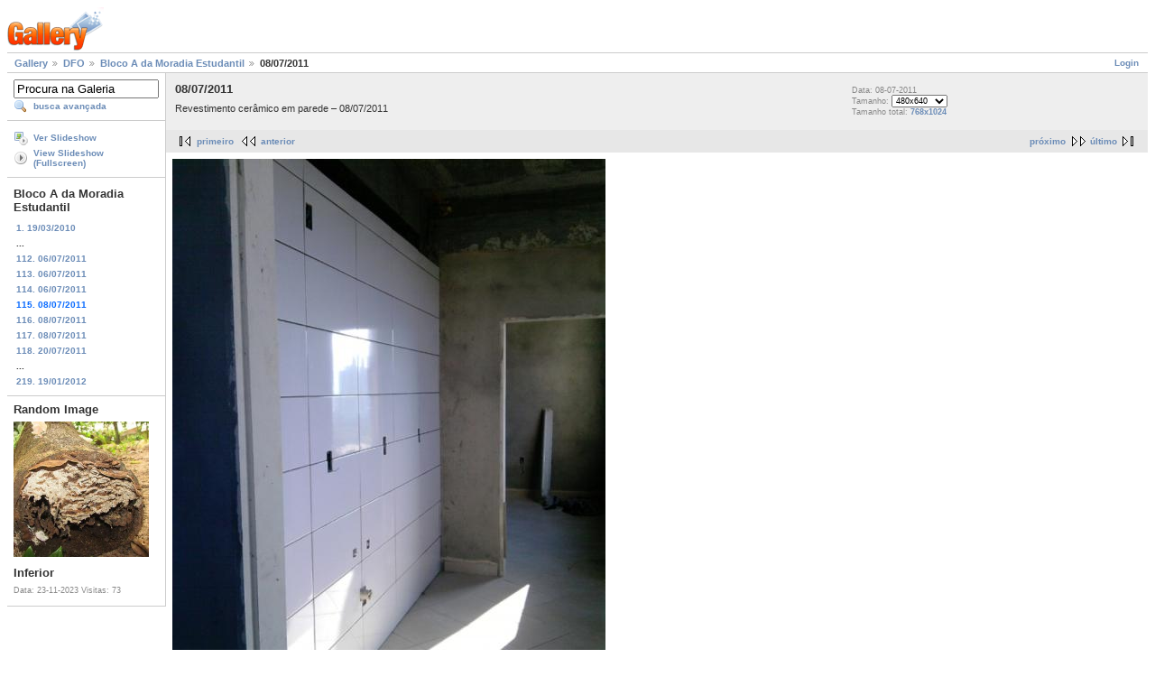

--- FILE ---
content_type: text/html; charset=UTF-8
request_url: https://galeria.ufsc.br/DFO/morblocoa-2/P080711_09_07.jpg.html
body_size: 3052
content:
<!DOCTYPE html PUBLIC "-//W3C//DTD XHTML 1.0 Strict//EN" "http://www.w3.org/TR/xhtml1/DTD/xhtml1-strict.dtd">
<html lang="pt-BR" xmlns="http://www.w3.org/1999/xhtml">
<head>
<link rel="stylesheet" type="text/css" href="/main.php?g2_view=imageframe.CSS&amp;g2_frames=none"/>

<link rel="stylesheet" type="text/css" href="/modules/core/data/gallery.css"/>
<link rel="stylesheet" type="text/css" href="/modules/icons/iconpacks/silk/icons.css"/>
<link rel="alternate" type="application/rss+xml" title="Photo RSS" href="/main.php?g2_view=slideshow.SlideshowMediaRss&amp;g2_itemId=11325"/>
<script type="text/javascript" src="http://galeria.ufsc.br/main.php?g2_view=core.CombinedJavascript&amp;g2_key=c6fdc04f69ad823f241169bcf2dcb841"></script>
<script type="text/javascript" src="/main.php?g2_view=slideshow.DownloadPicLens&amp;g2_file=js&amp;g2_v=1.3.1.14221"></script>
<meta http-equiv="Content-Type" content="text/html; charset=UTF-8"/>
<title>08/07/2011</title>
<link rel="stylesheet" type="text/css" href="/themes/matrix/theme.css"/>
</head>
<body class="gallery">
<div id="gallery" class="safari">
<div id="gsHeader">
<a href="/main.php"><img src="/images/galleryLogo_sm.gif"
width="107" height="48" alt=""/></a>
</div>
<div id="gsNavBar" class="gcBorder1">
<div class="gbSystemLinks">
<span class="block-core-SystemLink">
<a href="/main.php?g2_view=core.UserAdmin&amp;g2_subView=core.UserLogin&amp;g2_return=%2FDFO%2Fmorblocoa-2%2FP080711_09_07.jpg.html%3F">Login</a>
</span>



</div>
<div class="gbBreadCrumb">
<div class="block-core-BreadCrumb">
<a href="/main.php?g2_highlightId=29" class="BreadCrumb-1">
Gallery</a>
<a href="/DFO/?g2_highlightId=10817" class="BreadCrumb-2">
DFO</a>
<a href="/DFO/morblocoa-2/?g2_highlightId=11325" class="BreadCrumb-3">
Bloco A da Moradia Estudantil</a>
<span class="BreadCrumb-4">
08/07/2011</span>
</div>
</div>
</div>
<table width="100%" cellspacing="0" cellpadding="0">
<tr valign="top">
<td id="gsSidebarCol">
<div id="gsSidebar" class="gcBorder1">

<div class="block-search-SearchBlock gbBlock">
<form id="search_SearchBlock" action="/main.php" method="get" onsubmit="return search_SearchBlock_checkForm()">
<div>
<input type="hidden" name="g2_return" value="/DFO/morblocoa-2/P080711_09_07.jpg.html"/>
<input type="hidden" name="g2_formUrl" value="/DFO/morblocoa-2/P080711_09_07.jpg.html"/>
<input type="hidden" name="g2_authToken" value="e81fa891c59e"/>

<input type="hidden" name="g2_view" value="search.SearchScan"/>
<input type="hidden" name="g2_form[formName]" value="search_SearchBlock"/>
<input type="text" id="searchCriteria" size="18"
name="g2_form[searchCriteria]"
value="Procura na Galeria"
onfocus="search_SearchBlock_focus()"
onblur="search_SearchBlock_blur()"
class="textbox"/>
<input type="hidden" name="g2_form[useDefaultSettings]" value="1" />
</div>
<div>
<a href="/main.php?g2_view=search.SearchScan&amp;g2_form%5BuseDefaultSettings%5D=1&amp;g2_return=%2FDFO%2Fmorblocoa-2%2FP080711_09_07.jpg.html%3F"
class="gbAdminLink gbLink-search_SearchScan advanced">busca avançada</a>
</div>
</form>
</div>
<div class="block-core-ItemLinks gbBlock">
<a href="/main.php?g2_view=slideshow.Slideshow&amp;g2_itemId=11325" onclick="var p=PicLensLite;p.setCallbacks({onNoPlugins:function(){location.href='http://galeria.ufsc.br/main.php?g2_view=slideshow.Slideshow&amp;g2_itemId=11325'}});p.setLiteURLs({swf:'http://galeria.ufsc.br/main.php?g2_view=slideshow.DownloadPicLens&amp;g2_file=swf&amp;g2_v=1.3.1.14221'});p.start({feedUrl:'http://galeria.ufsc.br/main.php?g2_view=slideshow.SlideshowMediaRss&amp;g2_itemId=11325', guid:11325, pid:'2PWfB4lurT4g', delay:10});return false" class="gbAdminLink gbLink-slideshow_Slideshow">Ver Slideshow</a>
<a href="/main.php?g2_view=slideshowapplet.SlideshowApplet&amp;g2_itemId=11325" class="gbAdminLink gbLink-slideshowapplet_SlideshowApplet">View Slideshow (Fullscreen)</a>
</div>


<div class="block-core-PeerList gbBlock">
<h3 class="parent"> Bloco A da Moradia Estudantil </h3>
<a href="/DFO/morblocoa-2/2010_03_19-1.jpg.html">
1. 19/03/2010
</a>
<span class="neck">...</span>
<a href="/DFO/morblocoa-2/DSC08216.jpg.html">
112. 06/07/2011
</a>
<a href="/DFO/morblocoa-2/DSC08317.jpg.html">
113. 06/07/2011
</a>
<a href="/DFO/morblocoa-2/DSC08318.jpg.html">
114. 06/07/2011
</a>
<span class="current">
115. 08/07/2011
</span>
<a href="/DFO/morblocoa-2/IMG_2133.jpg.html">
116. 08/07/2011
</a>
<a href="/DFO/morblocoa-2/IMG_2136.jpg.html">
117. 08/07/2011
</a>
<a href="/DFO/morblocoa-2/IMG_2146.jpg.html">
118. 20/07/2011
</a>
<span class="neck">...</span>
<a href="/DFO/morblocoa-2/DSC01052.JPG.html">
219. 19/01/2012
</a>
</div>


<div class="block-imageblock-ImageBlock gbBlock">
<div class="one-image">
<h3> Random Image </h3>
<a href="/mindfunga/funga_do_Brasil/Fuscocerrena_portoricensis/Inferior.jpg.html">

<img src="/d/228220-4/Inferior.jpg" width="150" height="150" class="giThumbnail" alt="Inferior"/>
 </a> <h4 class="giDescription">
Inferior
</h4>
<p class="giInfo">
<span class="summary">
Data: 23-11-2023
</span>
<span class="summary">
Visitas: 73
</span>
</p>
</div>
</div>

</div>
</td>
<td>
<div id="gsContent">
<div class="gbBlock gcBackground1">
<table width="100%">
<tr>
<td>
<h2> 08/07/2011 </h2>
<p class="giDescription">
Revestimento cerâmico em parede – 08/07/2011
</p>
</td>
<td style="width: 30%">
<div class="block-core-ItemInfo giInfo">
<div class="date summary">
Data: 08-07-2011
</div>
</div>
<div class="block-core-PhotoSizes giInfo">
Tamanho:
<select onchange="if (this.value) { newLocation = this.value; this.options[0].selected = true; location.href= newLocation; }">
<option value="/DFO/morblocoa-2/P080711_09_07.jpg.html?g2_imageViewsIndex=0" selected="selected">
480x640
</option>
<option value="/DFO/morblocoa-2/P080711_09_07.jpg.html?g2_imageViewsIndex=1">
768x1024
</option>
</select>
<br/>
Tamanho total: 
<a href="/DFO/morblocoa-2/P080711_09_07.jpg.html?g2_imageViewsIndex=1">
768x1024

</a>
<br/>
</div>
</td>
</tr>
</table>
</div>
<div class="gbBlock gcBackground2 gbNavigator">
<div class="block-core-Navigator">
<div class="next-and-last">
    <a href="/DFO/morblocoa-2/IMG_2133.jpg.html" class="next">próximo</a><a href="/DFO/morblocoa-2/DSC01052.JPG.html" class="last">último</a>
</div>
<div class="first-and-previous">
<a href="/DFO/morblocoa-2/2010_03_19-1.jpg.html" class="first">primeiro</a>    <a href="/DFO/morblocoa-2/DSC08318.jpg.html" class="previous">anterior</a>
</div>
</div>
</div>
<div id="gsImageView" class="gbBlock">

<a href="/DFO/morblocoa-2/P080711_09_07.jpg.html?g2_imageViewsIndex=1">
<img src="/d/11327-2/P080711_09_07.jpg" width="480" height="640" id="IFid1" class="ImageFrame_none" alt="08/07/2011"/>
</a>

</div>
  
<script type="text/javascript">
// <![CDATA[
function exifSwitchDetailMode(num, itemId, mode) {
url = '/main.php?g2_view=exif.SwitchDetailMode&g2_itemId=__ITEMID__&g2_mode=__MODE__&g2_blockNum=__NUM__';
document.getElementById('ExifInfoLabel' + num).innerHTML =
'Loading..';

YAHOO.util.Connect.asyncRequest('GET',
url.replace('__ITEMID__', itemId).replace('__MODE__', mode).replace('__NUM__', num),
{success: handleExifResponse, failure: handleExifFail, argument: num}, null);
return false;
}
function handleExifResponse(http) {
document.getElementById('ExifInfoBlock' + http.argument).innerHTML = http.responseText;
}
function handleExifFail(http) {
document.getElementById('ExifInfoLabel' + http.argument).innerHTML = '';
}
// ]]>
</script>
<div id="ExifInfoBlock1" class="block-exif-ExifInfo">
<h3> propriedades da foto </h3>
<div>sumário&nbsp;&nbsp;<a href="/main.php?g2_controller=exif.SwitchDetailMode&amp;g2_mode=detailed&amp;g2_return=%2FDFO%2Fmorblocoa-2%2FP080711_09_07.jpg.html%3F" onclick="return exifSwitchDetailMode(1,11325,'detailed')">detalhes</a><span id="ExifInfoLabel1" style="padding-left:1.5em"></span></div>
<table class="gbDataTable">
<tr>
<td class="gbEven">
Marca
</td>
<td class="gbOdd">
LG Electronics
</td>
<td class="gbEven">
Modelo
</td>
<td class="gbOdd">
KP570
</td>
</tr>
<tr>
<td class="gbEven">
Valor da Abertura
</td>
<td class="gbOdd">
f/2,8
</td>
<td class="gbEven">
Espaço de Cor
</td>
<td class="gbOdd">
sRGB
</td>
</tr>
<tr>
<td class="gbEven">
Distância Focal
</td>
<td class="gbOdd">
3,55 mm
</td>
<td class="gbEven">
Data/Hora
</td>
<td class="gbOdd">
sex 08 jul 2011 09:07:11 UTC
</td>
</tr>
</table>
</div>
    

<div class="gbBlock gcBackground2 gbNavigator">
<div class="block-core-Navigator">
<div class="next-and-last">
    <a href="/DFO/morblocoa-2/IMG_2133.jpg.html" class="next">próximo</a><a href="/DFO/morblocoa-2/DSC01052.JPG.html" class="last">último</a>
</div>
<div class="first-and-previous">
<a href="/DFO/morblocoa-2/2010_03_19-1.jpg.html" class="first">primeiro</a>    <a href="/DFO/morblocoa-2/DSC08318.jpg.html" class="previous">anterior</a>
</div>
</div>
</div>

  

</div>
</td>
</tr>
</table>
<div id="gsFooter">

<a href="http://gallery.sourceforge.net"><img src="/images/gallery.gif" alt="Powered by Gallery v2.3" title="Powered by Gallery v2.3" style="border-style: none" width="80" height="15"/></a>


</div>
  </div>
<script type="text/javascript">
// <![CDATA[
search_SearchBlock_init('Procura na Galeria', 'Please enter a search term.', 'Searching in progress, please wait!');
// ]]>
</script>


</body>
</html>